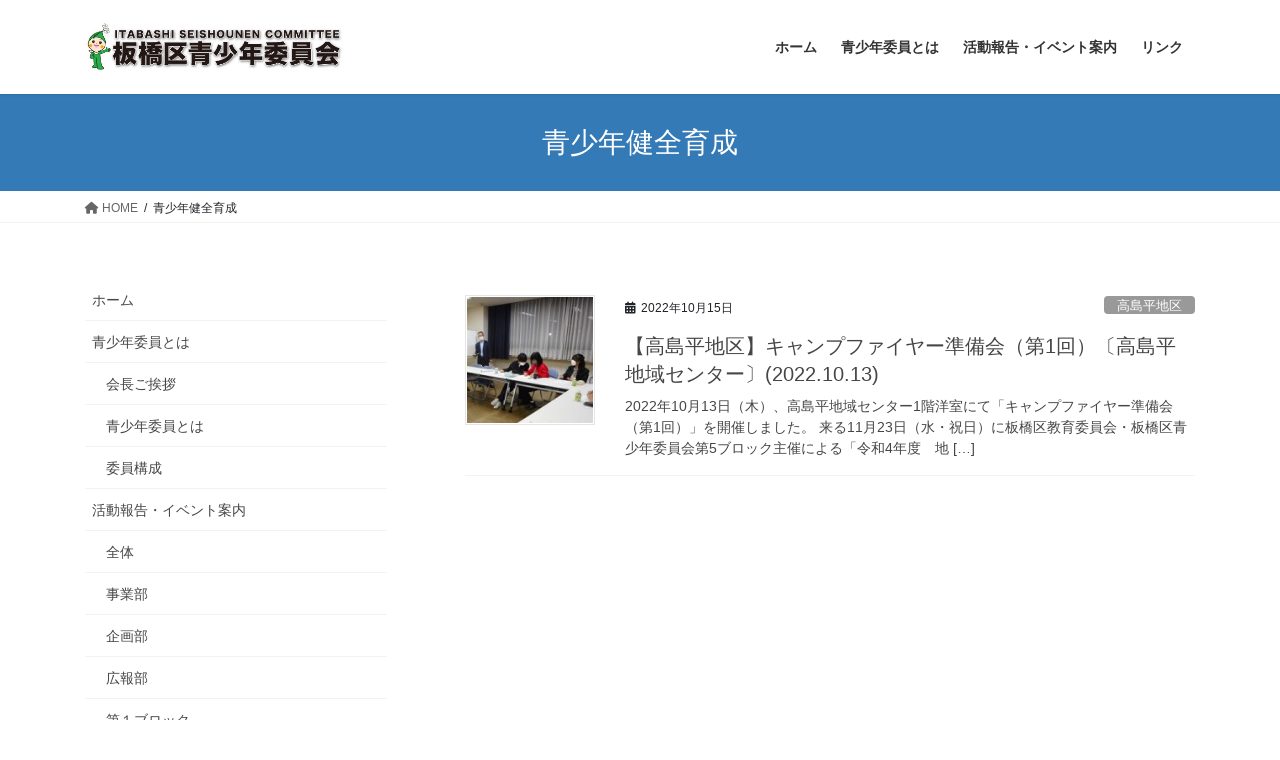

--- FILE ---
content_type: text/html; charset=UTF-8
request_url: http://itabashi-seishounen.tokyo/tag/%E9%9D%92%E5%B0%91%E5%B9%B4%E5%81%A5%E5%85%A8%E8%82%B2%E6%88%90/
body_size: 14877
content:
<!DOCTYPE html><html lang="ja"><head><meta charset="utf-8"><meta http-equiv="X-UA-Compatible" content="IE=edge"><meta name="viewport" content="width=device-width, initial-scale=1"><title>青少年健全育成 | 板橋区青少年委員会</title><meta name='robots' content='max-image-preview:large' /><style>img:is([sizes="auto" i], [sizes^="auto," i]) { contain-intrinsic-size: 3000px 1500px }</style><link rel='dns-prefetch' href='//webfonts.sakura.ne.jp' /><link rel="alternate" type="application/rss+xml" title="板橋区青少年委員会 &raquo; フィード" href="https://itabashi-seishounen.tokyo/feed/" /><link rel="alternate" type="application/rss+xml" title="板橋区青少年委員会 &raquo; コメントフィード" href="https://itabashi-seishounen.tokyo/comments/feed/" /><link rel="alternate" type="application/rss+xml" title="板橋区青少年委員会 &raquo; 青少年健全育成 タグのフィード" href="https://itabashi-seishounen.tokyo/tag/%e9%9d%92%e5%b0%91%e5%b9%b4%e5%81%a5%e5%85%a8%e8%82%b2%e6%88%90/feed/" /><meta name="description" content="青少年健全育成 について 板橋区青少年委員会 " /><script defer src="[data-uri]"></script> <link rel='stylesheet' id='colorboxstyle-css' href='http://itabashi-seishounen.tokyo/wp-content/cache/autoptimize/autoptimize_single_543c67aea190d5dd501989f79422fe01.php?ver=6.8.3' type='text/css' media='all' /><link rel='stylesheet' id='vkExUnit_common_style-css' href='http://itabashi-seishounen.tokyo/wp-content/cache/autoptimize/autoptimize_single_4bb68b91ad82679e95c019489ffd0443.php?ver=9.100.0.1' type='text/css' media='all' /><style id='vkExUnit_common_style-inline-css' type='text/css'>.veu_promotion-alert__content--text { border: 1px solid rgba(0,0,0,0.125); padding: 0.5em 1em; border-radius: var(--vk-size-radius); margin-bottom: var(--vk-margin-block-bottom); font-size: 0.875rem; } /* Alert Content部分に段落タグを入れた場合に最後の段落の余白を0にする */ .veu_promotion-alert__content--text p:last-of-type{ margin-bottom:0; margin-top: 0; }
:root {--ver_page_top_button_url:url(http://itabashi-seishounen.tokyo/wp-content/plugins/vk-all-in-one-expansion-unit/assets/images/to-top-btn-icon.svg);}@font-face {font-weight: normal;font-style: normal;font-family: "vk_sns";src: url("http://itabashi-seishounen.tokyo/wp-content/plugins/vk-all-in-one-expansion-unit/inc/sns/icons/fonts/vk_sns.eot?-bq20cj");src: url("http://itabashi-seishounen.tokyo/wp-content/plugins/vk-all-in-one-expansion-unit/inc/sns/icons/fonts/vk_sns.eot?#iefix-bq20cj") format("embedded-opentype"),url("http://itabashi-seishounen.tokyo/wp-content/plugins/vk-all-in-one-expansion-unit/inc/sns/icons/fonts/vk_sns.woff?-bq20cj") format("woff"),url("http://itabashi-seishounen.tokyo/wp-content/plugins/vk-all-in-one-expansion-unit/inc/sns/icons/fonts/vk_sns.ttf?-bq20cj") format("truetype"),url("http://itabashi-seishounen.tokyo/wp-content/plugins/vk-all-in-one-expansion-unit/inc/sns/icons/fonts/vk_sns.svg?-bq20cj#vk_sns") format("svg");}</style><style id='wp-emoji-styles-inline-css' type='text/css'>img.wp-smiley, img.emoji {
		display: inline !important;
		border: none !important;
		box-shadow: none !important;
		height: 1em !important;
		width: 1em !important;
		margin: 0 0.07em !important;
		vertical-align: -0.1em !important;
		background: none !important;
		padding: 0 !important;
	}</style><link rel='stylesheet' id='wp-block-library-css' href='http://itabashi-seishounen.tokyo/wp-includes/css/dist/block-library/style.min.css?ver=6.8.3' type='text/css' media='all' /><style id='wp-block-library-inline-css' type='text/css'>.vk-cols--reverse{flex-direction:row-reverse}.vk-cols--hasbtn{margin-bottom:0}.vk-cols--hasbtn>.row>.vk_gridColumn_item,.vk-cols--hasbtn>.wp-block-column{position:relative;padding-bottom:3em}.vk-cols--hasbtn>.row>.vk_gridColumn_item>.wp-block-buttons,.vk-cols--hasbtn>.row>.vk_gridColumn_item>.vk_button,.vk-cols--hasbtn>.wp-block-column>.wp-block-buttons,.vk-cols--hasbtn>.wp-block-column>.vk_button{position:absolute;bottom:0;width:100%}.vk-cols--fit.wp-block-columns{gap:0}.vk-cols--fit.wp-block-columns,.vk-cols--fit.wp-block-columns:not(.is-not-stacked-on-mobile){margin-top:0;margin-bottom:0;justify-content:space-between}.vk-cols--fit.wp-block-columns>.wp-block-column *:last-child,.vk-cols--fit.wp-block-columns:not(.is-not-stacked-on-mobile)>.wp-block-column *:last-child{margin-bottom:0}.vk-cols--fit.wp-block-columns>.wp-block-column>.wp-block-cover,.vk-cols--fit.wp-block-columns:not(.is-not-stacked-on-mobile)>.wp-block-column>.wp-block-cover{margin-top:0}.vk-cols--fit.wp-block-columns.has-background,.vk-cols--fit.wp-block-columns:not(.is-not-stacked-on-mobile).has-background{padding:0}@media(max-width: 599px){.vk-cols--fit.wp-block-columns:not(.has-background)>.wp-block-column:not(.has-background),.vk-cols--fit.wp-block-columns:not(.is-not-stacked-on-mobile):not(.has-background)>.wp-block-column:not(.has-background){padding-left:0 !important;padding-right:0 !important}}@media(min-width: 782px){.vk-cols--fit.wp-block-columns .block-editor-block-list__block.wp-block-column:not(:first-child),.vk-cols--fit.wp-block-columns>.wp-block-column:not(:first-child),.vk-cols--fit.wp-block-columns:not(.is-not-stacked-on-mobile) .block-editor-block-list__block.wp-block-column:not(:first-child),.vk-cols--fit.wp-block-columns:not(.is-not-stacked-on-mobile)>.wp-block-column:not(:first-child){margin-left:0}}@media(min-width: 600px)and (max-width: 781px){.vk-cols--fit.wp-block-columns .wp-block-column:nth-child(2n),.vk-cols--fit.wp-block-columns:not(.is-not-stacked-on-mobile) .wp-block-column:nth-child(2n){margin-left:0}.vk-cols--fit.wp-block-columns .wp-block-column:not(:only-child),.vk-cols--fit.wp-block-columns:not(.is-not-stacked-on-mobile) .wp-block-column:not(:only-child){flex-basis:50% !important}}.vk-cols--fit--gap1.wp-block-columns{gap:1px}@media(min-width: 600px)and (max-width: 781px){.vk-cols--fit--gap1.wp-block-columns .wp-block-column:not(:only-child){flex-basis:calc(50% - 1px) !important}}.vk-cols--fit.vk-cols--grid>.block-editor-block-list__block,.vk-cols--fit.vk-cols--grid>.wp-block-column,.vk-cols--fit.vk-cols--grid:not(.is-not-stacked-on-mobile)>.block-editor-block-list__block,.vk-cols--fit.vk-cols--grid:not(.is-not-stacked-on-mobile)>.wp-block-column{flex-basis:50%;box-sizing:border-box}@media(max-width: 599px){.vk-cols--fit.vk-cols--grid.vk-cols--grid--alignfull>.wp-block-column:nth-child(2)>.wp-block-cover,.vk-cols--fit.vk-cols--grid.vk-cols--grid--alignfull>.wp-block-column:nth-child(2)>.vk_outer,.vk-cols--fit.vk-cols--grid:not(.is-not-stacked-on-mobile).vk-cols--grid--alignfull>.wp-block-column:nth-child(2)>.wp-block-cover,.vk-cols--fit.vk-cols--grid:not(.is-not-stacked-on-mobile).vk-cols--grid--alignfull>.wp-block-column:nth-child(2)>.vk_outer{width:100vw;margin-right:calc((100% - 100vw)/2);margin-left:calc((100% - 100vw)/2)}}@media(min-width: 600px){.vk-cols--fit.vk-cols--grid.vk-cols--grid--alignfull>.wp-block-column:nth-child(2)>.wp-block-cover,.vk-cols--fit.vk-cols--grid.vk-cols--grid--alignfull>.wp-block-column:nth-child(2)>.vk_outer,.vk-cols--fit.vk-cols--grid:not(.is-not-stacked-on-mobile).vk-cols--grid--alignfull>.wp-block-column:nth-child(2)>.wp-block-cover,.vk-cols--fit.vk-cols--grid:not(.is-not-stacked-on-mobile).vk-cols--grid--alignfull>.wp-block-column:nth-child(2)>.vk_outer{margin-right:calc(100% - 50vw);width:50vw}}@media(min-width: 600px){.vk-cols--fit.vk-cols--grid.vk-cols--grid--alignfull.vk-cols--reverse>.wp-block-column,.vk-cols--fit.vk-cols--grid:not(.is-not-stacked-on-mobile).vk-cols--grid--alignfull.vk-cols--reverse>.wp-block-column{margin-left:0;margin-right:0}.vk-cols--fit.vk-cols--grid.vk-cols--grid--alignfull.vk-cols--reverse>.wp-block-column:nth-child(2)>.wp-block-cover,.vk-cols--fit.vk-cols--grid.vk-cols--grid--alignfull.vk-cols--reverse>.wp-block-column:nth-child(2)>.vk_outer,.vk-cols--fit.vk-cols--grid:not(.is-not-stacked-on-mobile).vk-cols--grid--alignfull.vk-cols--reverse>.wp-block-column:nth-child(2)>.wp-block-cover,.vk-cols--fit.vk-cols--grid:not(.is-not-stacked-on-mobile).vk-cols--grid--alignfull.vk-cols--reverse>.wp-block-column:nth-child(2)>.vk_outer{margin-left:calc(100% - 50vw)}}.vk-cols--menu h2,.vk-cols--menu h3,.vk-cols--menu h4,.vk-cols--menu h5{margin-bottom:.2em;text-shadow:#000 0 0 10px}.vk-cols--menu h2:first-child,.vk-cols--menu h3:first-child,.vk-cols--menu h4:first-child,.vk-cols--menu h5:first-child{margin-top:0}.vk-cols--menu p{margin-bottom:1rem;text-shadow:#000 0 0 10px}.vk-cols--menu .wp-block-cover__inner-container:last-child{margin-bottom:0}.vk-cols--fitbnrs .wp-block-column .wp-block-cover:hover img{filter:unset}.vk-cols--fitbnrs .wp-block-column .wp-block-cover:hover{background-color:unset}.vk-cols--fitbnrs .wp-block-column .wp-block-cover:hover .wp-block-cover__image-background{filter:unset !important}.vk-cols--fitbnrs .wp-block-cover__inner-container{position:absolute;height:100%;width:100%}.vk-cols--fitbnrs .vk_button{height:100%;margin:0}.vk-cols--fitbnrs .vk_button .vk_button_btn,.vk-cols--fitbnrs .vk_button .btn{height:100%;width:100%;border:none;box-shadow:none;background-color:unset !important;transition:unset}.vk-cols--fitbnrs .vk_button .vk_button_btn:hover,.vk-cols--fitbnrs .vk_button .btn:hover{transition:unset}.vk-cols--fitbnrs .vk_button .vk_button_btn:after,.vk-cols--fitbnrs .vk_button .btn:after{border:none}.vk-cols--fitbnrs .vk_button .vk_button_link_txt{width:100%;position:absolute;top:50%;left:50%;transform:translateY(-50%) translateX(-50%);font-size:2rem;text-shadow:#000 0 0 10px}.vk-cols--fitbnrs .vk_button .vk_button_link_subCaption{width:100%;position:absolute;top:calc(50% + 2.2em);left:50%;transform:translateY(-50%) translateX(-50%);text-shadow:#000 0 0 10px}@media(min-width: 992px){.vk-cols--media.wp-block-columns{gap:3rem}}.vk-fit-map figure{margin-bottom:0}.vk-fit-map iframe{position:relative;margin-bottom:0;display:block;max-height:400px;width:100vw}.vk-fit-map:is(.alignfull,.alignwide) div{max-width:100%}.vk-table--th--width25 :where(tr>*:first-child){width:25%}.vk-table--th--width30 :where(tr>*:first-child){width:30%}.vk-table--th--width35 :where(tr>*:first-child){width:35%}.vk-table--th--width40 :where(tr>*:first-child){width:40%}.vk-table--th--bg-bright :where(tr>*:first-child){background-color:var(--wp--preset--color--bg-secondary, rgba(0, 0, 0, 0.05))}@media(max-width: 599px){.vk-table--mobile-block :is(th,td){width:100%;display:block}.vk-table--mobile-block.wp-block-table table :is(th,td){border-top:none}}.vk-table--width--th25 :where(tr>*:first-child){width:25%}.vk-table--width--th30 :where(tr>*:first-child){width:30%}.vk-table--width--th35 :where(tr>*:first-child){width:35%}.vk-table--width--th40 :where(tr>*:first-child){width:40%}.no-margin{margin:0}@media(max-width: 599px){.wp-block-image.vk-aligncenter--mobile>.alignright{float:none;margin-left:auto;margin-right:auto}.vk-no-padding-horizontal--mobile{padding-left:0 !important;padding-right:0 !important}}
/* VK Color Palettes */</style><style id='classic-theme-styles-inline-css' type='text/css'>/*! This file is auto-generated */
.wp-block-button__link{color:#fff;background-color:#32373c;border-radius:9999px;box-shadow:none;text-decoration:none;padding:calc(.667em + 2px) calc(1.333em + 2px);font-size:1.125em}.wp-block-file__button{background:#32373c;color:#fff;text-decoration:none}</style><style id='pdfemb-pdf-embedder-viewer-style-inline-css' type='text/css'>.wp-block-pdfemb-pdf-embedder-viewer{max-width:none}</style><link rel='stylesheet' id='vk-swiper-style-css' href='http://itabashi-seishounen.tokyo/wp-content/plugins/vk-blocks/vendor/vektor-inc/vk-swiper/src/assets/css/swiper-bundle.min.css?ver=11.0.2' type='text/css' media='all' /><link rel='stylesheet' id='vk-blocks-build-css-css' href='http://itabashi-seishounen.tokyo/wp-content/cache/autoptimize/autoptimize_single_74f05b097cc8a269b2da8f56590fb5de.php?ver=1.88.0.2' type='text/css' media='all' /><style id='vk-blocks-build-css-inline-css' type='text/css'>:root {--vk_flow-arrow: url(http://itabashi-seishounen.tokyo/wp-content/plugins/vk-blocks/inc/vk-blocks/images/arrow_bottom.svg);--vk_image-mask-circle: url(http://itabashi-seishounen.tokyo/wp-content/plugins/vk-blocks/inc/vk-blocks/images/circle.svg);--vk_image-mask-wave01: url(http://itabashi-seishounen.tokyo/wp-content/plugins/vk-blocks/inc/vk-blocks/images/wave01.svg);--vk_image-mask-wave02: url(http://itabashi-seishounen.tokyo/wp-content/plugins/vk-blocks/inc/vk-blocks/images/wave02.svg);--vk_image-mask-wave03: url(http://itabashi-seishounen.tokyo/wp-content/plugins/vk-blocks/inc/vk-blocks/images/wave03.svg);--vk_image-mask-wave04: url(http://itabashi-seishounen.tokyo/wp-content/plugins/vk-blocks/inc/vk-blocks/images/wave04.svg);}

	:root {

		--vk-balloon-border-width:1px;

		--vk-balloon-speech-offset:-12px;
	}</style><style id='global-styles-inline-css' type='text/css'>:root{--wp--preset--aspect-ratio--square: 1;--wp--preset--aspect-ratio--4-3: 4/3;--wp--preset--aspect-ratio--3-4: 3/4;--wp--preset--aspect-ratio--3-2: 3/2;--wp--preset--aspect-ratio--2-3: 2/3;--wp--preset--aspect-ratio--16-9: 16/9;--wp--preset--aspect-ratio--9-16: 9/16;--wp--preset--color--black: #000000;--wp--preset--color--cyan-bluish-gray: #abb8c3;--wp--preset--color--white: #ffffff;--wp--preset--color--pale-pink: #f78da7;--wp--preset--color--vivid-red: #cf2e2e;--wp--preset--color--luminous-vivid-orange: #ff6900;--wp--preset--color--luminous-vivid-amber: #fcb900;--wp--preset--color--light-green-cyan: #7bdcb5;--wp--preset--color--vivid-green-cyan: #00d084;--wp--preset--color--pale-cyan-blue: #8ed1fc;--wp--preset--color--vivid-cyan-blue: #0693e3;--wp--preset--color--vivid-purple: #9b51e0;--wp--preset--gradient--vivid-cyan-blue-to-vivid-purple: linear-gradient(135deg,rgba(6,147,227,1) 0%,rgb(155,81,224) 100%);--wp--preset--gradient--light-green-cyan-to-vivid-green-cyan: linear-gradient(135deg,rgb(122,220,180) 0%,rgb(0,208,130) 100%);--wp--preset--gradient--luminous-vivid-amber-to-luminous-vivid-orange: linear-gradient(135deg,rgba(252,185,0,1) 0%,rgba(255,105,0,1) 100%);--wp--preset--gradient--luminous-vivid-orange-to-vivid-red: linear-gradient(135deg,rgba(255,105,0,1) 0%,rgb(207,46,46) 100%);--wp--preset--gradient--very-light-gray-to-cyan-bluish-gray: linear-gradient(135deg,rgb(238,238,238) 0%,rgb(169,184,195) 100%);--wp--preset--gradient--cool-to-warm-spectrum: linear-gradient(135deg,rgb(74,234,220) 0%,rgb(151,120,209) 20%,rgb(207,42,186) 40%,rgb(238,44,130) 60%,rgb(251,105,98) 80%,rgb(254,248,76) 100%);--wp--preset--gradient--blush-light-purple: linear-gradient(135deg,rgb(255,206,236) 0%,rgb(152,150,240) 100%);--wp--preset--gradient--blush-bordeaux: linear-gradient(135deg,rgb(254,205,165) 0%,rgb(254,45,45) 50%,rgb(107,0,62) 100%);--wp--preset--gradient--luminous-dusk: linear-gradient(135deg,rgb(255,203,112) 0%,rgb(199,81,192) 50%,rgb(65,88,208) 100%);--wp--preset--gradient--pale-ocean: linear-gradient(135deg,rgb(255,245,203) 0%,rgb(182,227,212) 50%,rgb(51,167,181) 100%);--wp--preset--gradient--electric-grass: linear-gradient(135deg,rgb(202,248,128) 0%,rgb(113,206,126) 100%);--wp--preset--gradient--midnight: linear-gradient(135deg,rgb(2,3,129) 0%,rgb(40,116,252) 100%);--wp--preset--font-size--small: 13px;--wp--preset--font-size--medium: 20px;--wp--preset--font-size--large: 36px;--wp--preset--font-size--x-large: 42px;--wp--preset--spacing--20: 0.44rem;--wp--preset--spacing--30: 0.67rem;--wp--preset--spacing--40: 1rem;--wp--preset--spacing--50: 1.5rem;--wp--preset--spacing--60: 2.25rem;--wp--preset--spacing--70: 3.38rem;--wp--preset--spacing--80: 5.06rem;--wp--preset--shadow--natural: 6px 6px 9px rgba(0, 0, 0, 0.2);--wp--preset--shadow--deep: 12px 12px 50px rgba(0, 0, 0, 0.4);--wp--preset--shadow--sharp: 6px 6px 0px rgba(0, 0, 0, 0.2);--wp--preset--shadow--outlined: 6px 6px 0px -3px rgba(255, 255, 255, 1), 6px 6px rgba(0, 0, 0, 1);--wp--preset--shadow--crisp: 6px 6px 0px rgba(0, 0, 0, 1);}:where(.is-layout-flex){gap: 0.5em;}:where(.is-layout-grid){gap: 0.5em;}body .is-layout-flex{display: flex;}.is-layout-flex{flex-wrap: wrap;align-items: center;}.is-layout-flex > :is(*, div){margin: 0;}body .is-layout-grid{display: grid;}.is-layout-grid > :is(*, div){margin: 0;}:where(.wp-block-columns.is-layout-flex){gap: 2em;}:where(.wp-block-columns.is-layout-grid){gap: 2em;}:where(.wp-block-post-template.is-layout-flex){gap: 1.25em;}:where(.wp-block-post-template.is-layout-grid){gap: 1.25em;}.has-black-color{color: var(--wp--preset--color--black) !important;}.has-cyan-bluish-gray-color{color: var(--wp--preset--color--cyan-bluish-gray) !important;}.has-white-color{color: var(--wp--preset--color--white) !important;}.has-pale-pink-color{color: var(--wp--preset--color--pale-pink) !important;}.has-vivid-red-color{color: var(--wp--preset--color--vivid-red) !important;}.has-luminous-vivid-orange-color{color: var(--wp--preset--color--luminous-vivid-orange) !important;}.has-luminous-vivid-amber-color{color: var(--wp--preset--color--luminous-vivid-amber) !important;}.has-light-green-cyan-color{color: var(--wp--preset--color--light-green-cyan) !important;}.has-vivid-green-cyan-color{color: var(--wp--preset--color--vivid-green-cyan) !important;}.has-pale-cyan-blue-color{color: var(--wp--preset--color--pale-cyan-blue) !important;}.has-vivid-cyan-blue-color{color: var(--wp--preset--color--vivid-cyan-blue) !important;}.has-vivid-purple-color{color: var(--wp--preset--color--vivid-purple) !important;}.has-black-background-color{background-color: var(--wp--preset--color--black) !important;}.has-cyan-bluish-gray-background-color{background-color: var(--wp--preset--color--cyan-bluish-gray) !important;}.has-white-background-color{background-color: var(--wp--preset--color--white) !important;}.has-pale-pink-background-color{background-color: var(--wp--preset--color--pale-pink) !important;}.has-vivid-red-background-color{background-color: var(--wp--preset--color--vivid-red) !important;}.has-luminous-vivid-orange-background-color{background-color: var(--wp--preset--color--luminous-vivid-orange) !important;}.has-luminous-vivid-amber-background-color{background-color: var(--wp--preset--color--luminous-vivid-amber) !important;}.has-light-green-cyan-background-color{background-color: var(--wp--preset--color--light-green-cyan) !important;}.has-vivid-green-cyan-background-color{background-color: var(--wp--preset--color--vivid-green-cyan) !important;}.has-pale-cyan-blue-background-color{background-color: var(--wp--preset--color--pale-cyan-blue) !important;}.has-vivid-cyan-blue-background-color{background-color: var(--wp--preset--color--vivid-cyan-blue) !important;}.has-vivid-purple-background-color{background-color: var(--wp--preset--color--vivid-purple) !important;}.has-black-border-color{border-color: var(--wp--preset--color--black) !important;}.has-cyan-bluish-gray-border-color{border-color: var(--wp--preset--color--cyan-bluish-gray) !important;}.has-white-border-color{border-color: var(--wp--preset--color--white) !important;}.has-pale-pink-border-color{border-color: var(--wp--preset--color--pale-pink) !important;}.has-vivid-red-border-color{border-color: var(--wp--preset--color--vivid-red) !important;}.has-luminous-vivid-orange-border-color{border-color: var(--wp--preset--color--luminous-vivid-orange) !important;}.has-luminous-vivid-amber-border-color{border-color: var(--wp--preset--color--luminous-vivid-amber) !important;}.has-light-green-cyan-border-color{border-color: var(--wp--preset--color--light-green-cyan) !important;}.has-vivid-green-cyan-border-color{border-color: var(--wp--preset--color--vivid-green-cyan) !important;}.has-pale-cyan-blue-border-color{border-color: var(--wp--preset--color--pale-cyan-blue) !important;}.has-vivid-cyan-blue-border-color{border-color: var(--wp--preset--color--vivid-cyan-blue) !important;}.has-vivid-purple-border-color{border-color: var(--wp--preset--color--vivid-purple) !important;}.has-vivid-cyan-blue-to-vivid-purple-gradient-background{background: var(--wp--preset--gradient--vivid-cyan-blue-to-vivid-purple) !important;}.has-light-green-cyan-to-vivid-green-cyan-gradient-background{background: var(--wp--preset--gradient--light-green-cyan-to-vivid-green-cyan) !important;}.has-luminous-vivid-amber-to-luminous-vivid-orange-gradient-background{background: var(--wp--preset--gradient--luminous-vivid-amber-to-luminous-vivid-orange) !important;}.has-luminous-vivid-orange-to-vivid-red-gradient-background{background: var(--wp--preset--gradient--luminous-vivid-orange-to-vivid-red) !important;}.has-very-light-gray-to-cyan-bluish-gray-gradient-background{background: var(--wp--preset--gradient--very-light-gray-to-cyan-bluish-gray) !important;}.has-cool-to-warm-spectrum-gradient-background{background: var(--wp--preset--gradient--cool-to-warm-spectrum) !important;}.has-blush-light-purple-gradient-background{background: var(--wp--preset--gradient--blush-light-purple) !important;}.has-blush-bordeaux-gradient-background{background: var(--wp--preset--gradient--blush-bordeaux) !important;}.has-luminous-dusk-gradient-background{background: var(--wp--preset--gradient--luminous-dusk) !important;}.has-pale-ocean-gradient-background{background: var(--wp--preset--gradient--pale-ocean) !important;}.has-electric-grass-gradient-background{background: var(--wp--preset--gradient--electric-grass) !important;}.has-midnight-gradient-background{background: var(--wp--preset--gradient--midnight) !important;}.has-small-font-size{font-size: var(--wp--preset--font-size--small) !important;}.has-medium-font-size{font-size: var(--wp--preset--font-size--medium) !important;}.has-large-font-size{font-size: var(--wp--preset--font-size--large) !important;}.has-x-large-font-size{font-size: var(--wp--preset--font-size--x-large) !important;}
:where(.wp-block-post-template.is-layout-flex){gap: 1.25em;}:where(.wp-block-post-template.is-layout-grid){gap: 1.25em;}
:where(.wp-block-columns.is-layout-flex){gap: 2em;}:where(.wp-block-columns.is-layout-grid){gap: 2em;}
:root :where(.wp-block-pullquote){font-size: 1.5em;line-height: 1.6;}</style><link rel='stylesheet' id='thumbs_rating_styles-css' href='http://itabashi-seishounen.tokyo/wp-content/cache/autoptimize/autoptimize_single_d3f034c8ec47eab30fb84812d4d227e5.php?ver=1.0.0' type='text/css' media='all' /><link rel='stylesheet' id='usp_style-css' href='http://itabashi-seishounen.tokyo/wp-content/cache/autoptimize/autoptimize_single_dd755805eb89a1dfb117a6525d622366.php?ver=20241026' type='text/css' media='all' /><link rel='stylesheet' id='veu-cta-css' href='http://itabashi-seishounen.tokyo/wp-content/cache/autoptimize/autoptimize_single_49cf85eb7ca34c20416a105d8aeca134.php?ver=9.100.0.1' type='text/css' media='all' /><link rel='stylesheet' id='bootstrap-4-style-css' href='http://itabashi-seishounen.tokyo/wp-content/themes/lightning/_g2/library/bootstrap-4/css/bootstrap.min.css?ver=4.5.0' type='text/css' media='all' /><link rel='stylesheet' id='lightning-common-style-css' href='http://itabashi-seishounen.tokyo/wp-content/cache/autoptimize/autoptimize_single_ddc241c4d584680aaeae372b0525ca2b.php?ver=15.27.1' type='text/css' media='all' /><style id='lightning-common-style-inline-css' type='text/css'>/* vk-mobile-nav */:root {--vk-mobile-nav-menu-btn-bg-src: url("http://itabashi-seishounen.tokyo/wp-content/themes/lightning/_g2/inc/vk-mobile-nav/package/images/vk-menu-btn-black.svg");--vk-mobile-nav-menu-btn-close-bg-src: url("http://itabashi-seishounen.tokyo/wp-content/themes/lightning/_g2/inc/vk-mobile-nav/package/images/vk-menu-close-black.svg");--vk-menu-acc-icon-open-black-bg-src: url("http://itabashi-seishounen.tokyo/wp-content/themes/lightning/_g2/inc/vk-mobile-nav/package/images/vk-menu-acc-icon-open-black.svg");--vk-menu-acc-icon-open-white-bg-src: url("http://itabashi-seishounen.tokyo/wp-content/themes/lightning/_g2/inc/vk-mobile-nav/package/images/vk-menu-acc-icon-open-white.svg");--vk-menu-acc-icon-close-black-bg-src: url("http://itabashi-seishounen.tokyo/wp-content/themes/lightning/_g2/inc/vk-mobile-nav/package/images/vk-menu-close-black.svg");--vk-menu-acc-icon-close-white-bg-src: url("http://itabashi-seishounen.tokyo/wp-content/themes/lightning/_g2/inc/vk-mobile-nav/package/images/vk-menu-close-white.svg");}</style><link rel='stylesheet' id='lightning-design-style-css' href='http://itabashi-seishounen.tokyo/wp-content/cache/autoptimize/autoptimize_single_6b5a0728be9d4c05ca71130fb89cac9b.php?ver=15.27.1' type='text/css' media='all' /><style id='lightning-design-style-inline-css' type='text/css'>:root {--color-key:#337ab7;--wp--preset--color--vk-color-primary:#337ab7;--color-key-dark:#2e6da4;}
a { color:#337ab7; }
.tagcloud a:before { font-family: "Font Awesome 5 Free";content: "\f02b";font-weight: bold; }
.media .media-body .media-heading a:hover { color:; }@media (min-width: 768px){.gMenu > li:before,.gMenu > li.menu-item-has-children::after { border-bottom-color: }.gMenu li li { background-color: }.gMenu li li a:hover { background-color:; }} /* @media (min-width: 768px) */.page-header { background-color:; }h2,.mainSection-title { border-top-color:; }h3:after,.subSection-title:after { border-bottom-color:; }ul.page-numbers li span.page-numbers.current,.page-link dl .post-page-numbers.current { background-color:; }.pager li > a { border-color:;color:;}.pager li > a:hover { background-color:;color:#fff;}.siteFooter { border-top-color:; }dt { border-left-color:; }:root {--g_nav_main_acc_icon_open_url:url(http://itabashi-seishounen.tokyo/wp-content/themes/lightning/_g2/inc/vk-mobile-nav/package/images/vk-menu-acc-icon-open-black.svg);--g_nav_main_acc_icon_close_url: url(http://itabashi-seishounen.tokyo/wp-content/themes/lightning/_g2/inc/vk-mobile-nav/package/images/vk-menu-close-black.svg);--g_nav_sub_acc_icon_open_url: url(http://itabashi-seishounen.tokyo/wp-content/themes/lightning/_g2/inc/vk-mobile-nav/package/images/vk-menu-acc-icon-open-white.svg);--g_nav_sub_acc_icon_close_url: url(http://itabashi-seishounen.tokyo/wp-content/themes/lightning/_g2/inc/vk-mobile-nav/package/images/vk-menu-close-white.svg);}</style><link rel='stylesheet' id='lightning-theme-style-css' href='http://itabashi-seishounen.tokyo/wp-content/themes/lightning/style.css?ver=15.27.1' type='text/css' media='all' /><link rel='stylesheet' id='vk-font-awesome-css' href='http://itabashi-seishounen.tokyo/wp-content/themes/lightning/vendor/vektor-inc/font-awesome-versions/src/versions/6/css/all.min.css?ver=6.4.2' type='text/css' media='all' /> <script defer type="text/javascript" src="http://itabashi-seishounen.tokyo/wp-includes/js/jquery/jquery.min.js?ver=3.7.1" id="jquery-core-js"></script> <script defer type="text/javascript" src="http://itabashi-seishounen.tokyo/wp-includes/js/jquery/jquery-migrate.min.js?ver=3.4.1" id="jquery-migrate-js"></script> <script defer type="text/javascript" src="http://itabashi-seishounen.tokyo/wp-content/plugins/link-library/colorbox/jquery.colorbox-min.js?ver=1.3.9" id="colorbox-js"></script> <script defer type="text/javascript" src="//webfonts.sakura.ne.jp/js/sakurav3.js?fadein=0&amp;ver=3.1.4" id="typesquare_std-js"></script> <script defer id="thumbs_rating_scripts-js-extra" src="[data-uri]"></script> <script defer type="text/javascript" src="http://itabashi-seishounen.tokyo/wp-content/cache/autoptimize/autoptimize_single_e0015c37a27e9c45e0e899cac29bcb3e.php?ver=4.0.1" id="thumbs_rating_scripts-js"></script> <script defer type="text/javascript" src="http://itabashi-seishounen.tokyo/wp-content/cache/autoptimize/autoptimize_single_cee4b9c27729851c088c85bd60be800e.php?ver=20241026" id="usp_cookie-js"></script> <script defer type="text/javascript" src="http://itabashi-seishounen.tokyo/wp-content/plugins/user-submitted-posts/resources/jquery.parsley.min.js?ver=20241026" id="usp_parsley-js"></script> <script defer id="usp_core-js-before" src="[data-uri]"></script> <script defer type="text/javascript" src="http://itabashi-seishounen.tokyo/wp-content/cache/autoptimize/autoptimize_single_a147588316a3c450f2c4b5c395ec665f.php?ver=20241026" id="usp_core-js"></script> <link rel="https://api.w.org/" href="https://itabashi-seishounen.tokyo/wp-json/" /><link rel="alternate" title="JSON" type="application/json" href="https://itabashi-seishounen.tokyo/wp-json/wp/v2/tags/98" /><link rel="EditURI" type="application/rsd+xml" title="RSD" href="https://itabashi-seishounen.tokyo/xmlrpc.php?rsd" /><meta name="generator" content="WordPress 6.8.3" /><style id="lightning-color-custom-for-plugins" type="text/css">/* ltg theme common */.color_key_bg,.color_key_bg_hover:hover{background-color: #337ab7;}.color_key_txt,.color_key_txt_hover:hover{color: #337ab7;}.color_key_border,.color_key_border_hover:hover{border-color: #337ab7;}.color_key_dark_bg,.color_key_dark_bg_hover:hover{background-color: #2e6da4;}.color_key_dark_txt,.color_key_dark_txt_hover:hover{color: #2e6da4;}.color_key_dark_border,.color_key_dark_border_hover:hover{border-color: #2e6da4;}</style><meta property="og:site_name" content="板橋区青少年委員会" /><meta property="og:url" content="https://itabashi-seishounen.tokyo/2022/10/15/%e3%80%90%e9%ab%98%e5%b3%b6%e5%b9%b3%e5%9c%b0%e5%8c%ba%e3%80%91%e3%82%ad%e3%83%a3%e3%83%b3%e3%83%97%e3%83%95%e3%82%a1%e3%82%a4%e3%83%a4%e3%83%bc%e6%ba%96%e5%82%99%e4%bc%9a%ef%bc%88%e7%ac%ac1%e5%9b%9e/" /><meta property="og:title" content="青少年健全育成 | 板橋区青少年委員会" /><meta property="og:description" content="青少年健全育成 について 板橋区青少年委員会 " /><meta property="og:type" content="article" /><link rel="icon" href="https://itabashi-seishounen.tokyo/wp-content/uploads/2024/05/cropped-りんりんちゃん-e1716350314706-32x32.jpg" sizes="32x32" /><link rel="icon" href="https://itabashi-seishounen.tokyo/wp-content/uploads/2024/05/cropped-りんりんちゃん-e1716350314706-192x192.jpg" sizes="192x192" /><link rel="apple-touch-icon" href="https://itabashi-seishounen.tokyo/wp-content/uploads/2024/05/cropped-りんりんちゃん-e1716350314706-180x180.jpg" /><meta name="msapplication-TileImage" content="https://itabashi-seishounen.tokyo/wp-content/uploads/2024/05/cropped-りんりんちゃん-e1716350314706-270x270.jpg" /></head><body class="archive tag tag-98 wp-theme-lightning post-type-post vk-blocks sidebar-fix sidebar-fix-priority-top bootstrap4 device-pc fa_v6_css"> <a class="skip-link screen-reader-text" href="#main">コンテンツへスキップ</a> <a class="skip-link screen-reader-text" href="#vk-mobile-nav">ナビゲーションに移動</a><header class="siteHeader"><div class="container siteHeadContainer"><div class="navbar-header"><p class="navbar-brand siteHeader_logo"> <a href="https://itabashi-seishounen.tokyo/"> <span><img src="https://itabashi-seishounen.tokyo/wp-content/uploads/2017/03/logo1.jpg" alt="板橋区青少年委員会" /></span> </a></p></div><div id="gMenu_outer" class="gMenu_outer"><nav class="menu-%e3%82%b0%e3%83%ad%e3%83%bc%e3%83%90%e3%83%ab%e3%83%a1%e3%83%8b%e3%83%a5%e3%83%bc-container"><ul id="menu-%e3%82%b0%e3%83%ad%e3%83%bc%e3%83%90%e3%83%ab%e3%83%a1%e3%83%8b%e3%83%a5%e3%83%bc" class="menu gMenu vk-menu-acc"><li id="menu-item-46" class="menu-item menu-item-type-custom menu-item-object-custom"><a href="http://itabashi-seishounen.tokyo/"><strong class="gMenu_name">ホーム</strong></a></li><li id="menu-item-10" class="menu-item menu-item-type-post_type menu-item-object-page menu-item-has-children"><a href="https://itabashi-seishounen.tokyo/%e9%9d%92%e5%b0%91%e5%b9%b4%e5%a7%94%e5%93%a1%e3%81%a8%e3%81%af/"><strong class="gMenu_name">青少年委員とは</strong></a><ul class="sub-menu"><li id="menu-item-23" class="menu-item menu-item-type-post_type menu-item-object-page"><a href="https://itabashi-seishounen.tokyo/%e3%81%94%e6%8c%a8%e6%8b%b6/">会長ご挨拶</a></li><li id="menu-item-36" class="menu-item menu-item-type-post_type menu-item-object-page"><a href="https://itabashi-seishounen.tokyo/%e9%9d%92%e5%b0%91%e5%b9%b4%e5%a7%94%e5%93%a1%e3%81%a8%e3%81%af/">青少年委員とは</a></li><li id="menu-item-26" class="menu-item menu-item-type-post_type menu-item-object-page"><a href="https://itabashi-seishounen.tokyo/%e5%a7%94%e5%93%a1%e6%a7%8b%e6%88%90/">委員構成</a></li></ul></li><li id="menu-item-29" class="menu-item menu-item-type-post_type menu-item-object-page menu-item-has-children"><a href="https://itabashi-seishounen.tokyo/%e6%b4%bb%e5%8b%95%e5%a0%b1%e5%91%8a%e3%83%bb%e3%82%a4%e3%83%99%e3%83%b3%e3%83%88%e6%a1%88%e5%86%85/"><strong class="gMenu_name">活動報告・イベント案内</strong></a><ul class="sub-menu"><li id="menu-item-425" class="menu-item menu-item-type-taxonomy menu-item-object-category"><a href="https://itabashi-seishounen.tokyo/category/%e5%85%a8%e4%bd%93/">全体</a></li><li id="menu-item-426" class="menu-item menu-item-type-taxonomy menu-item-object-category"><a href="https://itabashi-seishounen.tokyo/category/%e4%ba%8b%e6%a5%ad%e9%83%a8/">事業部</a></li><li id="menu-item-424" class="menu-item menu-item-type-taxonomy menu-item-object-category"><a href="https://itabashi-seishounen.tokyo/category/%e4%bc%81%e7%94%bb%e9%83%a8/">企画部</a></li><li id="menu-item-427" class="menu-item menu-item-type-taxonomy menu-item-object-category"><a href="https://itabashi-seishounen.tokyo/category/%e5%ba%83%e5%a0%b1%e9%83%a8/">広報部</a></li><li id="menu-item-428" class="menu-item menu-item-type-taxonomy menu-item-object-category"><a href="https://itabashi-seishounen.tokyo/category/%e7%ac%ac%ef%bc%91%e3%83%96%e3%83%ad%e3%83%83%e3%82%af/">第１ブロック</a></li><li id="menu-item-429" class="menu-item menu-item-type-taxonomy menu-item-object-category"><a href="https://itabashi-seishounen.tokyo/category/%e7%ac%ac%ef%bc%92%e3%83%96%e3%83%ad%e3%83%83%e3%82%af/">第２ブロック</a></li><li id="menu-item-430" class="menu-item menu-item-type-taxonomy menu-item-object-category"><a href="https://itabashi-seishounen.tokyo/category/%e7%ac%ac%ef%bc%93%e3%83%96%e3%83%ad%e3%83%83%e3%82%af/">第３ブロック</a></li><li id="menu-item-431" class="menu-item menu-item-type-taxonomy menu-item-object-category"><a href="https://itabashi-seishounen.tokyo/category/%e7%ac%ac%ef%bc%94%e3%83%96%e3%83%ad%e3%83%83%e3%82%af/">第４ブロック</a></li><li id="menu-item-433" class="menu-item menu-item-type-taxonomy menu-item-object-category"><a href="https://itabashi-seishounen.tokyo/category/%e7%ac%ac%ef%bc%95%e3%83%96%e3%83%ad%e3%83%83%e3%82%af/">第５ブロック</a></li><li id="menu-item-432" class="menu-item menu-item-type-taxonomy menu-item-object-category"><a href="https://itabashi-seishounen.tokyo/category/%e7%ac%ac%ef%bc%96%e3%83%96%e3%83%ad%e3%83%83%e3%82%af/">第６ブロック</a></li></ul></li><li id="menu-item-41" class="menu-item menu-item-type-post_type menu-item-object-page"><a href="https://itabashi-seishounen.tokyo/%e3%83%aa%e3%83%b3%e3%82%af/"><strong class="gMenu_name">リンク</strong></a></li></ul></nav></div></div></header><div class="section page-header"><div class="container"><div class="row"><div class="col-md-12"><h1 class="page-header_pageTitle"> 青少年健全育成</h1></div></div></div></div><div class="section breadSection"><div class="container"><div class="row"><ol class="breadcrumb" itemscope itemtype="https://schema.org/BreadcrumbList"><li id="panHome" itemprop="itemListElement" itemscope itemtype="http://schema.org/ListItem"><a itemprop="item" href="https://itabashi-seishounen.tokyo/"><span itemprop="name"><i class="fa fa-home"></i> HOME</span></a><meta itemprop="position" content="1" /></li><li><span>青少年健全育成</span><meta itemprop="position" content="2" /></li></ol></div></div></div><div class="section siteContent"><div class="container"><div class="row"><div class="col mainSection mainSection-col-two mainSection-pos-right" id="main" role="main"><div class="postList"><article class="media"><div id="post-3342" class="post-3342 post type-post status-publish format-standard has-post-thumbnail hentry category-26 tag-97 tag-98 tag-99 tag-37 tag-64 tag-67 tag-95 tag-96"><div class="media-left postList_thumbnail"> <a href="https://itabashi-seishounen.tokyo/2022/10/15/%e3%80%90%e9%ab%98%e5%b3%b6%e5%b9%b3%e5%9c%b0%e5%8c%ba%e3%80%91%e3%82%ad%e3%83%a3%e3%83%b3%e3%83%97%e3%83%95%e3%82%a1%e3%82%a4%e3%83%a4%e3%83%bc%e6%ba%96%e5%82%99%e4%bc%9a%ef%bc%88%e7%ac%ac1%e5%9b%9e/"> <img width="150" height="150" src="https://itabashi-seishounen.tokyo/wp-content/uploads/2022/10/Thumbnail-2-150x150.jpg" class="media-object wp-post-image" alt="" decoding="async" srcset="https://itabashi-seishounen.tokyo/wp-content/uploads/2022/10/Thumbnail-2-150x150.jpg 150w, https://itabashi-seishounen.tokyo/wp-content/uploads/2022/10/Thumbnail-2.jpg 200w" sizes="(max-width: 150px) 100vw, 150px" /> </a></div><div class="media-body"><div class="entry-meta"> <span class="published entry-meta_items">2022年10月15日</span> <span class="entry-meta_items entry-meta_updated">/ 最終更新日時 : <span class="updated">2022年12月20日</span></span> <span class="vcard author entry-meta_items entry-meta_items_author"><span class="fn">第５ブロック</span></span> <span class="entry-meta_items entry-meta_items_term"><a href="https://itabashi-seishounen.tokyo/category/%e7%ac%ac%ef%bc%95%e3%83%96%e3%83%ad%e3%83%83%e3%82%af/%e9%ab%98%e5%b3%b6%e5%b9%b3%e5%9c%b0%e5%8c%ba/" class="btn btn-xs btn-primary entry-meta_items_term_button" style="background-color:#999999;border:none;">高島平地区</a></span></div><h1 class="media-heading entry-title"><a href="https://itabashi-seishounen.tokyo/2022/10/15/%e3%80%90%e9%ab%98%e5%b3%b6%e5%b9%b3%e5%9c%b0%e5%8c%ba%e3%80%91%e3%82%ad%e3%83%a3%e3%83%b3%e3%83%97%e3%83%95%e3%82%a1%e3%82%a4%e3%83%a4%e3%83%bc%e6%ba%96%e5%82%99%e4%bc%9a%ef%bc%88%e7%ac%ac1%e5%9b%9e/">【高島平地区】キャンプファイヤー準備会（第1回）〔高島平地域センター〕(2022.10.13)</a></h1> <a href="https://itabashi-seishounen.tokyo/2022/10/15/%e3%80%90%e9%ab%98%e5%b3%b6%e5%b9%b3%e5%9c%b0%e5%8c%ba%e3%80%91%e3%82%ad%e3%83%a3%e3%83%b3%e3%83%97%e3%83%95%e3%82%a1%e3%82%a4%e3%83%a4%e3%83%bc%e6%ba%96%e5%82%99%e4%bc%9a%ef%bc%88%e7%ac%ac1%e5%9b%9e/" class="media-body_excerpt"><p>2022年10月13日（木）、高島平地域センター1階洋室にて「キャンプファイヤー準備会（第1回）」を開催しました。 来る11月23日（水・祝日）に板橋区教育委員会・板橋区青少年委員会第5ブロック主催による「令和4年度　地 [&hellip;]</p> </a></div></div></article></div></div><div class="col subSection sideSection sideSection-col-two sideSection-pos-left"><aside class="widget widget_nav_menu" id="nav_menu-4"><div class="menu-%e3%82%b0%e3%83%ad%e3%83%bc%e3%83%90%e3%83%ab%e3%83%a1%e3%83%8b%e3%83%a5%e3%83%bc-container"><ul id="menu-%e3%82%b0%e3%83%ad%e3%83%bc%e3%83%90%e3%83%ab%e3%83%a1%e3%83%8b%e3%83%a5%e3%83%bc-1" class="menu"><li id="menu-item-46" class="menu-item menu-item-type-custom menu-item-object-custom menu-item-46"><a href="http://itabashi-seishounen.tokyo/">ホーム</a></li><li id="menu-item-10" class="menu-item menu-item-type-post_type menu-item-object-page menu-item-has-children menu-item-10"><a href="https://itabashi-seishounen.tokyo/%e9%9d%92%e5%b0%91%e5%b9%b4%e5%a7%94%e5%93%a1%e3%81%a8%e3%81%af/">青少年委員とは</a><ul class="sub-menu"><li id="menu-item-23" class="menu-item menu-item-type-post_type menu-item-object-page menu-item-23"><a href="https://itabashi-seishounen.tokyo/%e3%81%94%e6%8c%a8%e6%8b%b6/">会長ご挨拶</a></li><li id="menu-item-36" class="menu-item menu-item-type-post_type menu-item-object-page menu-item-36"><a href="https://itabashi-seishounen.tokyo/%e9%9d%92%e5%b0%91%e5%b9%b4%e5%a7%94%e5%93%a1%e3%81%a8%e3%81%af/">青少年委員とは</a></li><li id="menu-item-26" class="menu-item menu-item-type-post_type menu-item-object-page menu-item-26"><a href="https://itabashi-seishounen.tokyo/%e5%a7%94%e5%93%a1%e6%a7%8b%e6%88%90/">委員構成</a></li></ul></li><li id="menu-item-29" class="menu-item menu-item-type-post_type menu-item-object-page menu-item-has-children menu-item-29"><a href="https://itabashi-seishounen.tokyo/%e6%b4%bb%e5%8b%95%e5%a0%b1%e5%91%8a%e3%83%bb%e3%82%a4%e3%83%99%e3%83%b3%e3%83%88%e6%a1%88%e5%86%85/">活動報告・イベント案内</a><ul class="sub-menu"><li id="menu-item-425" class="menu-item menu-item-type-taxonomy menu-item-object-category menu-item-425"><a href="https://itabashi-seishounen.tokyo/category/%e5%85%a8%e4%bd%93/">全体</a></li><li id="menu-item-426" class="menu-item menu-item-type-taxonomy menu-item-object-category menu-item-426"><a href="https://itabashi-seishounen.tokyo/category/%e4%ba%8b%e6%a5%ad%e9%83%a8/">事業部</a></li><li id="menu-item-424" class="menu-item menu-item-type-taxonomy menu-item-object-category menu-item-424"><a href="https://itabashi-seishounen.tokyo/category/%e4%bc%81%e7%94%bb%e9%83%a8/">企画部</a></li><li id="menu-item-427" class="menu-item menu-item-type-taxonomy menu-item-object-category menu-item-427"><a href="https://itabashi-seishounen.tokyo/category/%e5%ba%83%e5%a0%b1%e9%83%a8/">広報部</a></li><li id="menu-item-428" class="menu-item menu-item-type-taxonomy menu-item-object-category menu-item-428"><a href="https://itabashi-seishounen.tokyo/category/%e7%ac%ac%ef%bc%91%e3%83%96%e3%83%ad%e3%83%83%e3%82%af/">第１ブロック</a></li><li id="menu-item-429" class="menu-item menu-item-type-taxonomy menu-item-object-category menu-item-429"><a href="https://itabashi-seishounen.tokyo/category/%e7%ac%ac%ef%bc%92%e3%83%96%e3%83%ad%e3%83%83%e3%82%af/">第２ブロック</a></li><li id="menu-item-430" class="menu-item menu-item-type-taxonomy menu-item-object-category menu-item-430"><a href="https://itabashi-seishounen.tokyo/category/%e7%ac%ac%ef%bc%93%e3%83%96%e3%83%ad%e3%83%83%e3%82%af/">第３ブロック</a></li><li id="menu-item-431" class="menu-item menu-item-type-taxonomy menu-item-object-category menu-item-431"><a href="https://itabashi-seishounen.tokyo/category/%e7%ac%ac%ef%bc%94%e3%83%96%e3%83%ad%e3%83%83%e3%82%af/">第４ブロック</a></li><li id="menu-item-433" class="menu-item menu-item-type-taxonomy menu-item-object-category menu-item-433"><a href="https://itabashi-seishounen.tokyo/category/%e7%ac%ac%ef%bc%95%e3%83%96%e3%83%ad%e3%83%83%e3%82%af/">第５ブロック</a></li><li id="menu-item-432" class="menu-item menu-item-type-taxonomy menu-item-object-category menu-item-432"><a href="https://itabashi-seishounen.tokyo/category/%e7%ac%ac%ef%bc%96%e3%83%96%e3%83%ad%e3%83%83%e3%82%af/">第６ブロック</a></li></ul></li><li id="menu-item-41" class="menu-item menu-item-type-post_type menu-item-object-page menu-item-41"><a href="https://itabashi-seishounen.tokyo/%e3%83%aa%e3%83%b3%e3%82%af/">リンク</a></li></ul></div></aside><aside class="widget widget_postlist"><h1 class="subSection-title">最近の投稿</h1><div class="media"><div class="media-left postList_thumbnail"> <a href="https://itabashi-seishounen.tokyo/2024/11/05/2024taidan/"> <img width="150" height="150" src="https://itabashi-seishounen.tokyo/wp-content/uploads/2024/11/DSC_6408-150x150.jpg" class="attachment-thumbnail size-thumbnail wp-post-image" alt="" decoding="async" loading="lazy" srcset="https://itabashi-seishounen.tokyo/wp-content/uploads/2024/11/DSC_6408-150x150.jpg 150w, https://itabashi-seishounen.tokyo/wp-content/uploads/2024/11/DSC_6408-200x200.jpg 200w" sizes="auto, (max-width: 150px) 100vw, 150px" /> </a></div><div class="media-body"><h4 class="media-heading"><a href="https://itabashi-seishounen.tokyo/2024/11/05/2024taidan/">長沼豊教育長にお話を伺いました</a></h4><div class="published entry-meta_items">2024年11月5日</div></div></div><div class="media"><div class="media-body"><h4 class="media-heading"><a href="https://itabashi-seishounen.tokyo/2025/03/23/%e3%80%90%e8%93%ae%e6%a0%b9%e5%9c%b0%e5%8c%ba%e3%80%91%e7%ac%ac45%e5%9b%9e%e8%93%ae%e6%a0%b9%e5%9c%b0%e5%8c%ba%e6%a1%9c%e3%81%be%e3%81%a4%e3%82%8a%e8%93%ae%e6%a0%b9%e5%9f%8e%e5%8c%97%e5%85%ac/">【蓮根地区】第45回蓮根地区桜まつり(蓮根城北公園野球場)</a></h4><div class="published entry-meta_items">2025年3月23日</div></div></div><div class="media"><div class="media-body"><h4 class="media-heading"><a href="https://itabashi-seishounen.tokyo/2024/11/25/%e3%80%90%e5%a4%a7%e8%b0%b7%e5%8f%a3%e5%9c%b0%e5%8c%ba%e3%80%91e%e3%82%b9%e3%83%9d%e3%83%bc%e3%83%84%e5%a4%a7%e4%bc%9a/">【大谷口地区】eスポーツ大会</a></h4><div class="published entry-meta_items">2024年11月25日</div></div></div><div class="media"><div class="media-body"><h4 class="media-heading"><a href="https://itabashi-seishounen.tokyo/2024/10/31/%e3%80%90%e5%a4%a7%e8%b0%b7%e5%8f%a3%e5%9c%b0%e5%8c%ba%e3%80%91%e5%a4%a7%e8%b0%b7%e5%8f%a3%e5%9c%b0%e5%8c%ba%e3%83%95%e3%82%a7%e3%82%b9%e3%83%86%e3%82%a3%e3%83%90%e3%83%ab/">【大谷口地区】大谷口地区フェスティバル</a></h4><div class="published entry-meta_items">2024年10月31日</div></div></div><div class="media"><div class="media-body"><h4 class="media-heading"><a href="https://itabashi-seishounen.tokyo/2024/10/28/%e3%80%90%e5%a4%a7%e8%b0%b7%e5%8f%a3%e5%9c%b0%e5%8c%ba%e3%80%91%e5%a4%a7%e8%b0%b7%e5%8f%a3%e5%9c%b0%e5%8c%ba%e3%80%80%e5%8c%ba%e6%b0%91%e5%a4%a7%e9%81%8b%e5%8b%95%e4%bc%9a/">【大谷口地区】大谷口地区　区民大運動会</a></h4><div class="published entry-meta_items">2024年10月28日</div></div></div><div class="media"><div class="media-body"><h4 class="media-heading"><a href="https://itabashi-seishounen.tokyo/2024/10/01/%e3%80%90%e5%a4%a7%e8%b0%b7%e5%8f%a3%e5%9c%b0%e5%8c%ba%e3%80%91%e3%82%b8%e3%83%a5%e3%83%8b%e3%82%a2%e3%83%aa%e3%83%bc%e3%83%80%e3%83%bc%e5%ae%9a%e4%be%8b%e4%bc%9a-2/">【大谷口地区】ジュニアリーダー定例会</a></h4><div class="published entry-meta_items">2024年10月1日</div></div></div><div class="media"><div class="media-body"><h4 class="media-heading"><a href="https://itabashi-seishounen.tokyo/2024/09/11/%e3%80%90%e5%a4%a7%e8%b0%b7%e5%8f%a3%e5%9c%b0%e5%8c%ba%e3%80%91%e3%82%b5%e3%83%9e%e3%83%bc%e3%82%ad%e3%83%a3%e3%83%b3%e3%83%97%e3%82%b9%e3%82%af%e3%83%bc%e3%83%ab-in-%e5%85%ab%e3%83%b6%e5%b2%b3/">【大谷口地区】サマーキャンプスクール in 八ヶ岳荘</a></h4><div class="published entry-meta_items">2024年9月11日</div></div></div><div class="media"><div class="media-left postList_thumbnail"> <a href="https://itabashi-seishounen.tokyo/2024/07/07/%e3%80%90%e8%88%9f%e6%b8%a1%e5%9c%b0%e5%8c%ba%e3%80%91%e9%9d%92%e5%81%a5%e3%82%ad%e3%83%a3%e3%83%b3%e3%83%97%e6%ba%96%e5%82%99%e4%bc%9a%e3%80%94%e8%88%9f%e6%b8%a1%e5%9c%b0%e5%9f%9f%e3%82%bb%e3%83%b3/"> <img width="150" height="150" src="https://itabashi-seishounen.tokyo/wp-content/uploads/2024/07/2024アイコン-150x150.jpg" class="attachment-thumbnail size-thumbnail wp-post-image" alt="" decoding="async" loading="lazy" srcset="https://itabashi-seishounen.tokyo/wp-content/uploads/2024/07/2024アイコン-150x150.jpg 150w, https://itabashi-seishounen.tokyo/wp-content/uploads/2024/07/2024アイコン-300x298.jpg 300w, https://itabashi-seishounen.tokyo/wp-content/uploads/2024/07/2024アイコン-1024x1017.jpg 1024w, https://itabashi-seishounen.tokyo/wp-content/uploads/2024/07/2024アイコン-768x762.jpg 768w, https://itabashi-seishounen.tokyo/wp-content/uploads/2024/07/2024アイコン-200x200.jpg 200w, https://itabashi-seishounen.tokyo/wp-content/uploads/2024/07/2024アイコン.jpg 1094w" sizes="auto, (max-width: 150px) 100vw, 150px" /> </a></div><div class="media-body"><h4 class="media-heading"><a href="https://itabashi-seishounen.tokyo/2024/07/07/%e3%80%90%e8%88%9f%e6%b8%a1%e5%9c%b0%e5%8c%ba%e3%80%91%e9%9d%92%e5%81%a5%e3%82%ad%e3%83%a3%e3%83%b3%e3%83%97%e6%ba%96%e5%82%99%e4%bc%9a%e3%80%94%e8%88%9f%e6%b8%a1%e5%9c%b0%e5%9f%9f%e3%82%bb%e3%83%b3/">【舟渡地区】青健キャンプ準備会〔舟渡地域センター・舟渡小学校〕（2024.7.6～）</a></h4><div class="published entry-meta_items">2024年7月7日</div></div></div><div class="media"><div class="media-body"><h4 class="media-heading"><a href="https://itabashi-seishounen.tokyo/2024/06/24/%e3%80%90%e5%a4%a7%e8%b0%b7%e5%8f%a3%e5%9c%b0%e5%8c%ba%e3%80%91%e3%82%b8%e3%83%a5%e3%83%8b%e3%82%a2%e3%83%aa%e3%83%bc%e3%83%80%e3%83%bc%e5%ae%9a%e4%be%8b%e4%bc%9a/">【大谷口地区】ジュニアリーダー定例会</a></h4><div class="published entry-meta_items">2024年6月24日</div></div></div><div class="media"><div class="media-left postList_thumbnail"> <a href="https://itabashi-seishounen.tokyo/2024/04/28/%e3%80%90%e7%ac%ac%ef%bc%95%e3%83%96%e3%83%ad%e3%83%83%e3%82%af%e3%80%91%e8%a6%aa%e5%ad%90%e3%81%9f%e3%81%93%e3%81%82%e3%81%92%e5%a4%a7%e4%bc%9a%e3%80%94%e8%8d%92%e5%b7%9d%e6%88%b8%e7%94%b0%e6%a9%8b-2/"> <img width="150" height="150" src="https://itabashi-seishounen.tokyo/wp-content/uploads/2024/06/2024親子たこあげ大会S-150x150.jpg" class="attachment-thumbnail size-thumbnail wp-post-image" alt="" decoding="async" loading="lazy" srcset="https://itabashi-seishounen.tokyo/wp-content/uploads/2024/06/2024親子たこあげ大会S-150x150.jpg 150w, https://itabashi-seishounen.tokyo/wp-content/uploads/2024/06/2024親子たこあげ大会S-300x298.jpg 300w, https://itabashi-seishounen.tokyo/wp-content/uploads/2024/06/2024親子たこあげ大会S-200x200.jpg 200w, https://itabashi-seishounen.tokyo/wp-content/uploads/2024/06/2024親子たこあげ大会S.jpg 320w" sizes="auto, (max-width: 150px) 100vw, 150px" /> </a></div><div class="media-body"><h4 class="media-heading"><a href="https://itabashi-seishounen.tokyo/2024/04/28/%e3%80%90%e7%ac%ac%ef%bc%95%e3%83%96%e3%83%ad%e3%83%83%e3%82%af%e3%80%91%e8%a6%aa%e5%ad%90%e3%81%9f%e3%81%93%e3%81%82%e3%81%92%e5%a4%a7%e4%bc%9a%e3%80%94%e8%8d%92%e5%b7%9d%e6%88%b8%e7%94%b0%e6%a9%8b-2/">【第５ブロック】親子たこあげ大会〔荒川戸田橋緑地野球場〕（2024.4.27）</a></h4><div class="published entry-meta_items">2024年4月28日</div></div></div></aside><aside class="widget widget_categories widget_link_list"><nav class="localNav"><h1 class="subSection-title">カテゴリー</h1><ul><li class="cat-item cat-item-3"><a href="https://itabashi-seishounen.tokyo/category/%e5%85%a8%e4%bd%93/">全体</a></li><li class="cat-item cat-item-4"><a href="https://itabashi-seishounen.tokyo/category/%e4%bc%81%e7%94%bb%e9%83%a8/">企画部</a></li><li class="cat-item cat-item-5"><a href="https://itabashi-seishounen.tokyo/category/%e4%ba%8b%e6%a5%ad%e9%83%a8/">事業部</a></li><li class="cat-item cat-item-6"><a href="https://itabashi-seishounen.tokyo/category/%e5%ba%83%e5%a0%b1%e9%83%a8/">広報部</a></li><li class="cat-item cat-item-7"><a href="https://itabashi-seishounen.tokyo/category/%e7%ac%ac%ef%bc%91%e3%83%96%e3%83%ad%e3%83%83%e3%82%af/">第１ブロック</a><ul class='children'><li class="cat-item cat-item-8"><a href="https://itabashi-seishounen.tokyo/category/%e7%ac%ac%ef%bc%91%e3%83%96%e3%83%ad%e3%83%83%e3%82%af/%e6%9d%bf%e6%a9%8b%e5%9c%b0%e5%8c%ba/">板橋地区</a></li></ul></li><li class="cat-item cat-item-11"><a href="https://itabashi-seishounen.tokyo/category/%e7%ac%ac%ef%bc%92%e3%83%96%e3%83%ad%e3%83%83%e3%82%af/">第２ブロック</a><ul class='children'><li class="cat-item cat-item-12"><a href="https://itabashi-seishounen.tokyo/category/%e7%ac%ac%ef%bc%92%e3%83%96%e3%83%ad%e3%83%83%e3%82%af/%e5%b8%b8%e7%9b%a4%e5%8f%b0%e5%9c%b0%e5%8c%ba/">常盤台地区</a></li><li class="cat-item cat-item-13"><a href="https://itabashi-seishounen.tokyo/category/%e7%ac%ac%ef%bc%92%e3%83%96%e3%83%ad%e3%83%83%e3%82%af/%e4%b8%ad%e5%8f%b0%e5%9c%b0%e5%8c%ba/">中台地区</a></li><li class="cat-item cat-item-14"><a href="https://itabashi-seishounen.tokyo/category/%e7%ac%ac%ef%bc%92%e3%83%96%e3%83%ad%e3%83%83%e3%82%af/%e6%a1%9c%e5%b7%9d%e5%9c%b0%e5%8c%ba/">桜川地区</a></li></ul></li><li class="cat-item cat-item-15"><a href="https://itabashi-seishounen.tokyo/category/%e7%ac%ac%ef%bc%93%e3%83%96%e3%83%ad%e3%83%83%e3%82%af/">第３ブロック</a><ul class='children'><li class="cat-item cat-item-16"><a href="https://itabashi-seishounen.tokyo/category/%e7%ac%ac%ef%bc%93%e3%83%96%e3%83%ad%e3%83%83%e3%82%af/%e4%bb%b2%e7%94%ba%e5%9c%b0%e5%8c%ba/">仲町地区</a></li><li class="cat-item cat-item-17"><a href="https://itabashi-seishounen.tokyo/category/%e7%ac%ac%ef%bc%93%e3%83%96%e3%83%ad%e3%83%83%e3%82%af/%e5%af%8c%e5%a3%ab%e8%a6%8b%e5%9c%b0%e5%8c%ba/">富士見地区</a></li><li class="cat-item cat-item-18"><a href="https://itabashi-seishounen.tokyo/category/%e7%ac%ac%ef%bc%93%e3%83%96%e3%83%ad%e3%83%83%e3%82%af/%e5%a4%a7%e8%b0%b7%e5%8f%a3%e5%9c%b0%e5%8c%ba/">大谷口地区</a></li></ul></li><li class="cat-item cat-item-19"><a href="https://itabashi-seishounen.tokyo/category/%e7%ac%ac%ef%bc%94%e3%83%96%e3%83%ad%e3%83%83%e3%82%af/">第４ブロック</a><ul class='children'><li class="cat-item cat-item-21"><a href="https://itabashi-seishounen.tokyo/category/%e7%ac%ac%ef%bc%94%e3%83%96%e3%83%ad%e3%83%83%e3%82%af/%e6%88%90%e5%a2%97%e5%9c%b0%e5%8c%ba/">成増地区</a></li></ul></li><li class="cat-item cat-item-23"><a href="https://itabashi-seishounen.tokyo/category/%e7%ac%ac%ef%bc%95%e3%83%96%e3%83%ad%e3%83%83%e3%82%af/">第５ブロック</a><ul class='children'><li class="cat-item cat-item-24"><a href="https://itabashi-seishounen.tokyo/category/%e7%ac%ac%ef%bc%95%e3%83%96%e3%83%ad%e3%83%83%e3%82%af/%e8%93%ae%e6%a0%b9%e5%9c%b0%e5%8c%ba/">蓮根地区</a></li><li class="cat-item cat-item-25"><a href="https://itabashi-seishounen.tokyo/category/%e7%ac%ac%ef%bc%95%e3%83%96%e3%83%ad%e3%83%83%e3%82%af/%e8%88%9f%e6%b8%a1%e5%9c%b0%e5%8c%ba/">舟渡地区</a></li><li class="cat-item cat-item-26"><a href="https://itabashi-seishounen.tokyo/category/%e7%ac%ac%ef%bc%95%e3%83%96%e3%83%ad%e3%83%83%e3%82%af/%e9%ab%98%e5%b3%b6%e5%b9%b3%e5%9c%b0%e5%8c%ba/">高島平地区</a></li></ul></li><li class="cat-item cat-item-27"><a href="https://itabashi-seishounen.tokyo/category/%e7%ac%ac%ef%bc%96%e3%83%96%e3%83%ad%e3%83%83%e3%82%af/">第６ブロック</a></li><li class="cat-item cat-item-1"><a href="https://itabashi-seishounen.tokyo/category/%e6%9c%aa%e5%88%86%e9%a1%9e/">未分類</a></li></ul></nav></aside><aside class="widget widget_archive widget_link_list"><nav class="localNav"><h1 class="subSection-title">アーカイブ</h1><ul><li><a href='https://itabashi-seishounen.tokyo/2025/03/'>2025年3月</a></li><li><a href='https://itabashi-seishounen.tokyo/2024/11/'>2024年11月</a></li><li><a href='https://itabashi-seishounen.tokyo/2024/10/'>2024年10月</a></li><li><a href='https://itabashi-seishounen.tokyo/2024/09/'>2024年9月</a></li><li><a href='https://itabashi-seishounen.tokyo/2024/07/'>2024年7月</a></li><li><a href='https://itabashi-seishounen.tokyo/2024/06/'>2024年6月</a></li><li><a href='https://itabashi-seishounen.tokyo/2024/04/'>2024年4月</a></li><li><a href='https://itabashi-seishounen.tokyo/2024/03/'>2024年3月</a></li><li><a href='https://itabashi-seishounen.tokyo/2023/12/'>2023年12月</a></li><li><a href='https://itabashi-seishounen.tokyo/2023/11/'>2023年11月</a></li><li><a href='https://itabashi-seishounen.tokyo/2023/05/'>2023年5月</a></li><li><a href='https://itabashi-seishounen.tokyo/2023/04/'>2023年4月</a></li><li><a href='https://itabashi-seishounen.tokyo/2023/03/'>2023年3月</a></li><li><a href='https://itabashi-seishounen.tokyo/2023/02/'>2023年2月</a></li><li><a href='https://itabashi-seishounen.tokyo/2023/01/'>2023年1月</a></li><li><a href='https://itabashi-seishounen.tokyo/2022/12/'>2022年12月</a></li><li><a href='https://itabashi-seishounen.tokyo/2022/11/'>2022年11月</a></li><li><a href='https://itabashi-seishounen.tokyo/2022/10/'>2022年10月</a></li><li><a href='https://itabashi-seishounen.tokyo/2022/09/'>2022年9月</a></li><li><a href='https://itabashi-seishounen.tokyo/2022/08/'>2022年8月</a></li><li><a href='https://itabashi-seishounen.tokyo/2022/07/'>2022年7月</a></li><li><a href='https://itabashi-seishounen.tokyo/2022/06/'>2022年6月</a></li><li><a href='https://itabashi-seishounen.tokyo/2022/05/'>2022年5月</a></li><li><a href='https://itabashi-seishounen.tokyo/2022/04/'>2022年4月</a></li><li><a href='https://itabashi-seishounen.tokyo/2022/03/'>2022年3月</a></li><li><a href='https://itabashi-seishounen.tokyo/2022/01/'>2022年1月</a></li><li><a href='https://itabashi-seishounen.tokyo/2021/12/'>2021年12月</a></li><li><a href='https://itabashi-seishounen.tokyo/2021/11/'>2021年11月</a></li><li><a href='https://itabashi-seishounen.tokyo/2021/10/'>2021年10月</a></li><li><a href='https://itabashi-seishounen.tokyo/2021/07/'>2021年7月</a></li><li><a href='https://itabashi-seishounen.tokyo/2021/04/'>2021年4月</a></li><li><a href='https://itabashi-seishounen.tokyo/2021/03/'>2021年3月</a></li><li><a href='https://itabashi-seishounen.tokyo/2020/12/'>2020年12月</a></li><li><a href='https://itabashi-seishounen.tokyo/2020/11/'>2020年11月</a></li><li><a href='https://itabashi-seishounen.tokyo/2020/10/'>2020年10月</a></li><li><a href='https://itabashi-seishounen.tokyo/2020/09/'>2020年9月</a></li><li><a href='https://itabashi-seishounen.tokyo/2020/08/'>2020年8月</a></li><li><a href='https://itabashi-seishounen.tokyo/2020/07/'>2020年7月</a></li><li><a href='https://itabashi-seishounen.tokyo/2020/05/'>2020年5月</a></li><li><a href='https://itabashi-seishounen.tokyo/2020/03/'>2020年3月</a></li><li><a href='https://itabashi-seishounen.tokyo/2020/02/'>2020年2月</a></li><li><a href='https://itabashi-seishounen.tokyo/2020/01/'>2020年1月</a></li><li><a href='https://itabashi-seishounen.tokyo/2019/12/'>2019年12月</a></li><li><a href='https://itabashi-seishounen.tokyo/2019/11/'>2019年11月</a></li><li><a href='https://itabashi-seishounen.tokyo/2019/10/'>2019年10月</a></li><li><a href='https://itabashi-seishounen.tokyo/2019/09/'>2019年9月</a></li><li><a href='https://itabashi-seishounen.tokyo/2019/08/'>2019年8月</a></li><li><a href='https://itabashi-seishounen.tokyo/2019/07/'>2019年7月</a></li><li><a href='https://itabashi-seishounen.tokyo/2019/06/'>2019年6月</a></li><li><a href='https://itabashi-seishounen.tokyo/2019/05/'>2019年5月</a></li><li><a href='https://itabashi-seishounen.tokyo/2019/04/'>2019年4月</a></li><li><a href='https://itabashi-seishounen.tokyo/2019/03/'>2019年3月</a></li><li><a href='https://itabashi-seishounen.tokyo/2019/02/'>2019年2月</a></li><li><a href='https://itabashi-seishounen.tokyo/2019/01/'>2019年1月</a></li><li><a href='https://itabashi-seishounen.tokyo/2018/12/'>2018年12月</a></li><li><a href='https://itabashi-seishounen.tokyo/2018/11/'>2018年11月</a></li><li><a href='https://itabashi-seishounen.tokyo/2018/10/'>2018年10月</a></li><li><a href='https://itabashi-seishounen.tokyo/2018/09/'>2018年9月</a></li><li><a href='https://itabashi-seishounen.tokyo/2018/08/'>2018年8月</a></li><li><a href='https://itabashi-seishounen.tokyo/2018/07/'>2018年7月</a></li><li><a href='https://itabashi-seishounen.tokyo/2018/06/'>2018年6月</a></li><li><a href='https://itabashi-seishounen.tokyo/2018/05/'>2018年5月</a></li><li><a href='https://itabashi-seishounen.tokyo/2018/04/'>2018年4月</a></li><li><a href='https://itabashi-seishounen.tokyo/2018/03/'>2018年3月</a></li><li><a href='https://itabashi-seishounen.tokyo/2018/02/'>2018年2月</a></li><li><a href='https://itabashi-seishounen.tokyo/2018/01/'>2018年1月</a></li><li><a href='https://itabashi-seishounen.tokyo/2017/12/'>2017年12月</a></li><li><a href='https://itabashi-seishounen.tokyo/2017/11/'>2017年11月</a></li><li><a href='https://itabashi-seishounen.tokyo/2017/09/'>2017年9月</a></li><li><a href='https://itabashi-seishounen.tokyo/2017/08/'>2017年8月</a></li><li><a href='https://itabashi-seishounen.tokyo/2017/07/'>2017年7月</a></li><li><a href='https://itabashi-seishounen.tokyo/2017/06/'>2017年6月</a></li><li><a href='https://itabashi-seishounen.tokyo/2017/05/'>2017年5月</a></li><li><a href='https://itabashi-seishounen.tokyo/2017/04/'>2017年4月</a></li><li><a href='https://itabashi-seishounen.tokyo/2017/03/'>2017年3月</a></li><li><a href='https://itabashi-seishounen.tokyo/2017/02/'>2017年2月</a></li><li><a href='https://itabashi-seishounen.tokyo/2016/11/'>2016年11月</a></li><li><a href='https://itabashi-seishounen.tokyo/2016/07/'>2016年7月</a></li></ul></nav></aside><aside class="widget widget_listcategorypostswidget" id="listcategorypostswidget-2"><h1 class="widget-title subSection-title">最新投稿</h1><ul class="lcp_catlist" id="lcp_instance_listcategorypostswidget-2"></ul><a href="https://itabashi-seishounen.tokyo/category/%e6%9c%aa%e5%88%86%e9%a1%9e/"> </a></aside></div></div></div></div><footer class="section siteFooter"><div class="container sectionBox copySection text-center"><p>Copyright &copy; 板橋区青少年委員会 All Rights Reserved.</p><p>Powered by <a href="https://wordpress.org/">WordPress</a> with <a href="https://wordpress.org/themes/lightning/" target="_blank" title="Free WordPress Theme Lightning">Lightning Theme</a> &amp; <a href="https://wordpress.org/plugins/vk-all-in-one-expansion-unit/" target="_blank">VK All in One Expansion Unit</a></p></div></footer><div id="vk-mobile-nav-menu-btn" class="vk-mobile-nav-menu-btn">MENU</div><div class="vk-mobile-nav vk-mobile-nav-drop-in" id="vk-mobile-nav"><nav class="vk-mobile-nav-menu-outer" role="navigation"><ul id="menu-%e3%82%b0%e3%83%ad%e3%83%bc%e3%83%90%e3%83%ab%e3%83%a1%e3%83%8b%e3%83%a5%e3%83%bc-2" class="vk-menu-acc menu"><li class="menu-item menu-item-type-custom menu-item-object-custom menu-item-46"><a href="http://itabashi-seishounen.tokyo/">ホーム</a></li><li class="menu-item menu-item-type-post_type menu-item-object-page menu-item-has-children menu-item-10"><a href="https://itabashi-seishounen.tokyo/%e9%9d%92%e5%b0%91%e5%b9%b4%e5%a7%94%e5%93%a1%e3%81%a8%e3%81%af/">青少年委員とは</a><ul class="sub-menu"><li class="menu-item menu-item-type-post_type menu-item-object-page menu-item-23"><a href="https://itabashi-seishounen.tokyo/%e3%81%94%e6%8c%a8%e6%8b%b6/">会長ご挨拶</a></li><li class="menu-item menu-item-type-post_type menu-item-object-page menu-item-36"><a href="https://itabashi-seishounen.tokyo/%e9%9d%92%e5%b0%91%e5%b9%b4%e5%a7%94%e5%93%a1%e3%81%a8%e3%81%af/">青少年委員とは</a></li><li class="menu-item menu-item-type-post_type menu-item-object-page menu-item-26"><a href="https://itabashi-seishounen.tokyo/%e5%a7%94%e5%93%a1%e6%a7%8b%e6%88%90/">委員構成</a></li></ul></li><li class="menu-item menu-item-type-post_type menu-item-object-page menu-item-has-children menu-item-29"><a href="https://itabashi-seishounen.tokyo/%e6%b4%bb%e5%8b%95%e5%a0%b1%e5%91%8a%e3%83%bb%e3%82%a4%e3%83%99%e3%83%b3%e3%83%88%e6%a1%88%e5%86%85/">活動報告・イベント案内</a><ul class="sub-menu"><li class="menu-item menu-item-type-taxonomy menu-item-object-category menu-item-425"><a href="https://itabashi-seishounen.tokyo/category/%e5%85%a8%e4%bd%93/">全体</a></li><li class="menu-item menu-item-type-taxonomy menu-item-object-category menu-item-426"><a href="https://itabashi-seishounen.tokyo/category/%e4%ba%8b%e6%a5%ad%e9%83%a8/">事業部</a></li><li class="menu-item menu-item-type-taxonomy menu-item-object-category menu-item-424"><a href="https://itabashi-seishounen.tokyo/category/%e4%bc%81%e7%94%bb%e9%83%a8/">企画部</a></li><li class="menu-item menu-item-type-taxonomy menu-item-object-category menu-item-427"><a href="https://itabashi-seishounen.tokyo/category/%e5%ba%83%e5%a0%b1%e9%83%a8/">広報部</a></li><li class="menu-item menu-item-type-taxonomy menu-item-object-category menu-item-428"><a href="https://itabashi-seishounen.tokyo/category/%e7%ac%ac%ef%bc%91%e3%83%96%e3%83%ad%e3%83%83%e3%82%af/">第１ブロック</a></li><li class="menu-item menu-item-type-taxonomy menu-item-object-category menu-item-429"><a href="https://itabashi-seishounen.tokyo/category/%e7%ac%ac%ef%bc%92%e3%83%96%e3%83%ad%e3%83%83%e3%82%af/">第２ブロック</a></li><li class="menu-item menu-item-type-taxonomy menu-item-object-category menu-item-430"><a href="https://itabashi-seishounen.tokyo/category/%e7%ac%ac%ef%bc%93%e3%83%96%e3%83%ad%e3%83%83%e3%82%af/">第３ブロック</a></li><li class="menu-item menu-item-type-taxonomy menu-item-object-category menu-item-431"><a href="https://itabashi-seishounen.tokyo/category/%e7%ac%ac%ef%bc%94%e3%83%96%e3%83%ad%e3%83%83%e3%82%af/">第４ブロック</a></li><li class="menu-item menu-item-type-taxonomy menu-item-object-category menu-item-433"><a href="https://itabashi-seishounen.tokyo/category/%e7%ac%ac%ef%bc%95%e3%83%96%e3%83%ad%e3%83%83%e3%82%af/">第５ブロック</a></li><li class="menu-item menu-item-type-taxonomy menu-item-object-category menu-item-432"><a href="https://itabashi-seishounen.tokyo/category/%e7%ac%ac%ef%bc%96%e3%83%96%e3%83%ad%e3%83%83%e3%82%af/">第６ブロック</a></li></ul></li><li class="menu-item menu-item-type-post_type menu-item-object-page menu-item-41"><a href="https://itabashi-seishounen.tokyo/%e3%83%aa%e3%83%b3%e3%82%af/">リンク</a></li></ul></nav></div><script type="speculationrules">{"prefetch":[{"source":"document","where":{"and":[{"href_matches":"\/*"},{"not":{"href_matches":["\/wp-*.php","\/wp-admin\/*","\/wp-content\/uploads\/*","\/wp-content\/*","\/wp-content\/plugins\/*","\/wp-content\/themes\/lightning\/*","\/wp-content\/themes\/lightning\/_g2\/*","\/*\\?(.+)"]}},{"not":{"selector_matches":"a[rel~=\"nofollow\"]"}},{"not":{"selector_matches":".no-prefetch, .no-prefetch a"}}]},"eagerness":"conservative"}]}</script> <a href="#top" id="page_top" class="page_top_btn">PAGE TOP</a><script defer type="text/javascript" src="http://itabashi-seishounen.tokyo/wp-includes/js/clipboard.min.js?ver=2.0.11" id="clipboard-js"></script> <script defer type="text/javascript" src="http://itabashi-seishounen.tokyo/wp-content/cache/autoptimize/autoptimize_single_c0177607a425a26a0c35ff148f212c51.php" id="copy-button-js"></script> <script defer type="text/javascript" src="http://itabashi-seishounen.tokyo/wp-content/plugins/vk-all-in-one-expansion-unit/inc/smooth-scroll/js/smooth-scroll.min.js?ver=9.100.0.1" id="smooth-scroll-js-js"></script> <script defer id="vkExUnit_master-js-js-extra" src="[data-uri]"></script> <script defer type="text/javascript" src="http://itabashi-seishounen.tokyo/wp-content/plugins/vk-all-in-one-expansion-unit/assets/js/all.min.js?ver=9.100.0.1" id="vkExUnit_master-js-js"></script> <script defer type="text/javascript" src="http://itabashi-seishounen.tokyo/wp-content/plugins/vk-blocks/vendor/vektor-inc/vk-swiper/src/assets/js/swiper-bundle.min.js?ver=11.0.2" id="vk-swiper-script-js"></script> <script defer type="text/javascript" src="http://itabashi-seishounen.tokyo/wp-content/plugins/vk-blocks/build/vk-slider.min.js?ver=1.88.0.2" id="vk-blocks-slider-js"></script> <script defer id="lightning-js-js-extra" src="[data-uri]"></script> <script defer type="text/javascript" src="http://itabashi-seishounen.tokyo/wp-content/themes/lightning/_g2/assets/js/lightning.min.js?ver=15.27.1" id="lightning-js-js"></script> <script defer type="text/javascript" src="http://itabashi-seishounen.tokyo/wp-content/themes/lightning/_g2/library/bootstrap-4/js/bootstrap.min.js?ver=4.5.0" id="bootstrap-4-js-js"></script> </body></html>

--- FILE ---
content_type: text/javascript; charset=utf-8
request_url: http://itabashi-seishounen.tokyo/wp-content/cache/autoptimize/autoptimize_single_c0177607a425a26a0c35ff148f212c51.php
body_size: 74
content:
var clipboard=new ClipboardJS('.copy-button');